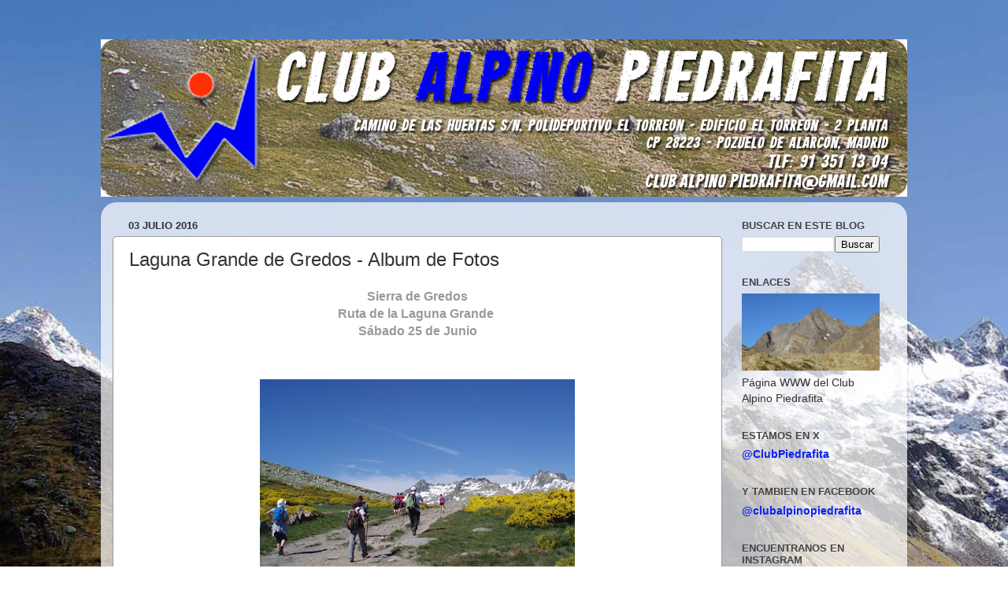

--- FILE ---
content_type: text/html; charset=UTF-8
request_url: http://blog.piedrafita.org/b/stats?style=BLACK_TRANSPARENT&timeRange=ALL_TIME&token=APq4FmDcSTRRSsk6hMS9w2Xl26G-8TX0uztse8HQbB4vDYjsqJu7Phzv9O2INLKXHxMi_uBIWf1YVMPqF7ce6l211Ox3cysTZw
body_size: 263
content:
{"total":245772,"sparklineOptions":{"backgroundColor":{"fillOpacity":0.1,"fill":"#000000"},"series":[{"areaOpacity":0.3,"color":"#202020"}]},"sparklineData":[[0,56],[1,32],[2,17],[3,37],[4,28],[5,17],[6,11],[7,29],[8,98],[9,33],[10,43],[11,25],[12,46],[13,22],[14,60],[15,4],[16,5],[17,7],[18,6],[19,10],[20,17],[21,13],[22,14],[23,29],[24,74],[25,11],[26,15],[27,26],[28,32],[29,1]],"nextTickMs":1800000}